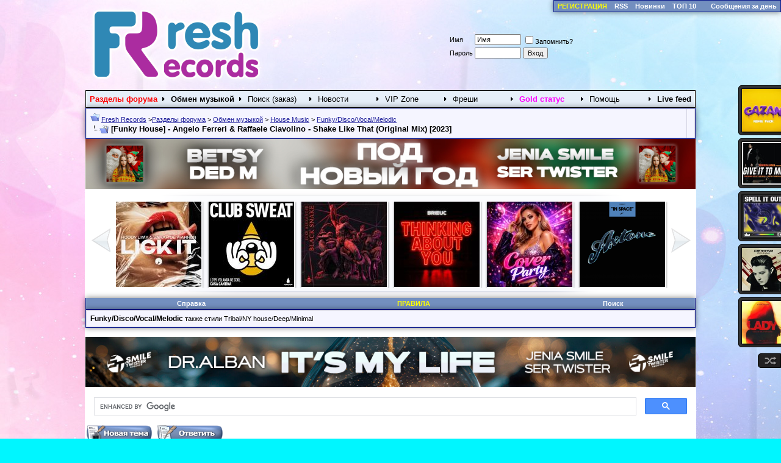

--- FILE ---
content_type: text/html; charset=windows-1251
request_url: https://freshrecords.net/showthread.php?s=18160c75bd1e2e1d07cf1176db0fbdf8&p=10398037
body_size: 13317
content:
<!DOCTYPE html>
<html dir="ltr" lang="ru">
<head>
	<link type="text/css" rel="stylesheet" href="style2015.css" />
<META NAME="webmoney.attestation.label" CONTENT="webmoney attestation label#3BA8797B-679F-4F74-A9BC-9A192D0D94C4"> 
<meta http-equiv="Content-Type" content="text/html; charset=windows-1251" />
<meta name="generator" content="vBulletin 3.6.4" />

<meta name="keywords" content="Angelo Ferreri &amp; Raffaele Ciavolino - Shake Like That (Original Mix) [2023], свежие mp3, самые новые, скачать новинки, форум, клубная музыка, эксклюзивы, попса, клубное, диджеи, новая музыка" />
<meta name="description" content="Angelo Ferreri &amp; Raffaele Ciavolino - Shake Like That (Original Mix) [2023] Funky/Disco/Vocal/Melodic" />


<!-- CSS Stylesheet 
<link rel="stylesheet" type="text/css" href="clientscript/vbulletin_css/style.css" id="vbulletin_css" /> -->

<link rel="stylesheet" type="text/css" href="clientscript/vbulletin_css/style-5e8f5656-00001.css" id="vbulletin_css" />

<!-- / CSS Stylesheet -->

<script type="text/javascript">
<!--
var SESSIONURL = "s=8beb824a340cd5f0f89b73d683b2eef8&";
var IMGDIR_MISC = "./images/misc";
var vb_disable_ajax = parseInt("0", 10);
// -->
</script>
<script type="text/javascript" src="clientscript/vbulletin_global.js?v=364"></script>
<script type="text/javascript" src="clientscript/vbulletin_menu.js?v=364"></script>

<link rel="alternate" type="application/rss+xml" title="Fresh Records RSS Feed" href="external.php?type=RSS2" />

<link rel="alternate" type="application/rss+xml" title="Fresh Records - Funky/Disco/Vocal/Melodic - RSS Feed" href="external.php?type=RSS2&amp;forumids=114" />



<!-- Add jQuery library -->
<script type="text/javascript" src="https://ajax.googleapis.com/ajax/libs/jquery/1.8.3/jquery.min.js"></script>

<!-- Add fancyBox -->
<link rel="stylesheet" href="css/jquery.fancybox.css?v=2.1.5" type="text/css" media="screen" />
<script type="text/javascript" src="js/jquery.fancybox.pack.js?v=2.1.5"></script>
<!-- Optionally add helpers - button, thumbnail and/or media -->
<link rel="stylesheet" href="css/jquery.fancybox-buttons.css?v=1.0.5" type="text/css" media="screen" />
<script type="text/javascript" src="js/jquery.fancybox-buttons.js?v=1.0.5"></script>
<link rel="stylesheet" href="css/jquery.fancybox-thumbs.css?v=1.0.7" type="text/css" media="screen" />
<script type="text/javascript" src="js/jquery.fancybox-thumbs.js?v=1.0.7"></script>

<SCRIPT type=text/javascript>
function initSpoilers(context)
{
    var context = context || 'body';
    $('div.spoiler-head', $(context))
        .click(function(){
            $(this).toggleClass('unfolded');
            $(this).next('div.spoiler-body').slideToggle('fast');
        })
    ;
}


$(document).ready(function(){
    initSpoilers('body');

});
</SCRIPT>

<script type="text/javascript">
	$(document).ready(function() {
		$(".fancybox").fancybox();
	});
</script>

<link href="clientscript/vbulletin_css/spoiler.css" rel="stylesheet" type="text/css" />
<script type="text/javascript" src="stmenu.js"></script>

<!-- Начало инициализации API вконтакте -->

<script type="text/javascript" src="//vk.com/js/api/openapi.js?132"></script>
<script type="text/javascript">
  VK.init({apiId: 2246656, onlyWidgets: true});
</script>

<!-- Конец инициализации API вконтакте -->

<script type="text/javascript" async src="js/yahoo-dom-event.js"></script>
<script type="text/javascript" async src="js/connection-min.js"></script>

<script type='text/javascript' src='/js/jwplayer.js'></script>

<!-- Стрелка вверх -->

<script src="js/jquery.ui.totop.js" type="text/javascript"></script>
<script type="text/javascript">
	$(document).ready(function() {
		/*
		var defaults = {
  			containerID: 'moccaUItoTop', // fading element id
			containerHoverClass: 'moccaUIhover', // fading element hover class
			scrollSpeed: 1200,
			easingType: 'linear' 
 		};
		*/
		
		$().UItoTop({ easingType: 'easeOutQuart' });
		
	});
</script><script type="text/javascript" src="clientscript/post_thanks.js"></script>
	<title>[Funky House] - Angelo Ferreri &amp; Raffaele Ciavolino - Shake Like That (Original Mix) [2023] - Fresh Records - Эксклюзивные, новые и свежие mp3</title>
	<script type="text/javascript" src="clientscript/vbulletin_post_loader.js?v=364"></script>

<script>
(function($) {
    function ReadyGo() {
        $("div[id$='playButton']").addClass('MyPlayButton');
        $("div[id$='pauseButton']").addClass('MyPauseButton');
        $("div[id$='timeSlider']").addClass('MySlider');


        $(".MyPlayButton").on('click', function() {
            $(".MyPlayButton").not(this).parent().parent().parent().parent().each(function() {
                var MyID = $(this).attr("id");
                jwplayer(MyID).stop();
            });
        });


        $(".MySlider").on('click', function() {
            $(".MySlider").not(this).parent().parent().parent().parent().each(function() {
                var MyID = $(this).attr("id");
                jwplayer(MyID).stop();
            });
        });
    }

    $(window).on("load", ReadyGo);
//setTimeout(ReadyGo, 5000);
})(jQuery);
</script>

</head>
<body onload="if (is_ie || is_moz) { fetch_object('currentPost').scrollIntoView(true); }">
  <!-- Load Facebook SDK for JavaScript -->
  <div id="fb-root"></div>
  <script>(function(d, s, id) {
    var js, fjs = d.getElementsByTagName(s)[0];
    if (d.getElementById(id)) return;
    js = d.createElement(s); js.id = id;
    js.src = "https://connect.facebook.net/en_US/sdk.js#xfbml=1&version=v2.6";
    fjs.parentNode.insertBefore(js, fjs);
  }(document, 'script', 'facebook-jssdk'));</script>


<!-- qbar2 (C) Unik -->
<table class="rpanliveblock" cellpadding="0" cellspacing="0" border="0" width="100%">
    <tr><td>
<table class="tborder" cellpadding="6" cellspacing="0" border="0" style="margin: 0; padding: 0; float: right"><tr>



<td class="vbmenu_control">
<b><a href="register.php"><font color='Yellow'>РЕГИСТРАЦИЯ</font></a></b></td>

<td class="vbmenu_control">
<b><a href="external.php?type=rss2">RSS</a></b></td>
<td class="vbmenu_control">
<b><a href="newmp3.php">Новинки</a></b></td>
<td class="vbmenu_control">
<b><a href="tops.php">ТОП 10</a></b></td>
        <td class="vbmenu_control">		
				
				<td class="vbmenu_control"><a href="search.php?s=8beb824a340cd5f0f89b73d683b2eef8&amp;do=getdaily" accesskey="2">Сообщения за день</a></td>
				</td>



</tr>
</table>
    </tr>
</table>
<!-- /qbar2 -->

<!-- logo -->
<a name="top">

</a>
<table border="0" width="1002" cellpadding="0" cellspacing="0" align="center">
<tr>

	<td align="left" valign="bottom">


<a href="index.php"><img src="https://freshrecords.ru/images/freshrecords_logo.png" border="0" alt="Fresh Records" /></a> 
</td> 


<td align="right">
<!-- брендирование 330*140 

<a href='https://vk.com/wall-227513_11872' target="_blank"><img src="https://freshpic.art/img/2022-05/28/9dmxyt2xbfrgjeuq2g8v2ar5y.png"></a>  
--> 
</td>

<td  align="right" valign="down">

<!-- Начало блока статистики пользователя-->
		

		<td nowrap="nowrap" style="padding:0px">
			
		<!-- login -->
		<form action="login.php?do=login" method="post" onsubmit="md5hash(vb_login_password, vb_login_md5password, vb_login_md5password_utf, 0)">
		<script type="text/javascript" src="clientscript/vbulletin_md5.js?v=364"></script>
		<table cellpadding="0" cellspacing="3" border="0">
		<tr>
			<td class="smallfont"><label for="navbar_username">Имя</label></td>
			<td><input type="text" class="bginput" style="font-size: 11px" name="vb_login_username" id="navbar_username" size="10" accesskey="u" tabindex="101" value="Имя" onfocus="if (this.value == 'Имя') this.value = '';" /></td>
			<td class="smallfont" colspan="2" nowrap="nowrap"><label for="cb_cookieuser_navbar"><input type="checkbox" name="cookieuser" value="1" tabindex="103" id="cb_cookieuser_navbar" accesskey="c" />Запомнить?</label></td>
		</tr>
		<tr>
			<td class="smallfont"><label for="navbar_password">Пароль</label></td>
			<td><input type="password" class="bginput" style="font-size: 11px" name="vb_login_password" id="navbar_password" size="10" tabindex="102" /></td>
			<td><input type="submit" class="button" value="Вход" tabindex="104" title="Введите Ваше имя пользователя и пароль, чтобы войти, или нажмите кнопку 'Регистрация', чтобы зарегистрироваться." accesskey="s" /></td>
		</tr>
		</table>
		<input type="hidden" name="s" value="8beb824a340cd5f0f89b73d683b2eef8" />
		<input type="hidden" name="do" value="login" />		
		<input type="hidden" name="vb_login_md5password" />
		<input type="hidden" name="vb_login_md5password_utf" />
		</form>
		<!-- / login form -->
			
		</td>
	
	
	
<!-- конец блока статистики пользователя -->




	</td>
</tr>
</table>
<!-- /logo -->

<iframe name=backopt width=0 height=0 style="visibility: hidden; display: none"></iframe>

<!-- content table -->
<!-- open content container -->

<div align="center">
	<div class="page" style="width:1002px; text-align:left">
		<div style="padding:0px 1px 0px 1px">


<script type="text/javascript" src="menu_old.js"></script>
<script type="text/javascript">
<!--
function log_out()
{
	ht = document.getElementsByTagName("html");
	ht[0].style.filter = "progid:DXImageTransform.Microsoft.BasicImage(grayscale=1)";
	if (confirm('Вы действительно хотите выйти?'))
	{
		return true;
	}
	else
	{
		ht[0].style.filter = "";
		return false;
	}
}
function upconfirm()
{
	ht = document.getElementsByTagName("html");
	ht[0].style.filter = "progid:DXImageTransform.Microsoft.BasicImage(grayscale=1)";
	if (confirm('Хотите выделить тему из толпы или промахнулись?'))
	{
		return true;
	}
	else
	{
		ht[0].style.filter = "";
		return false;
	}
}
//-->
</script>

<!-- breadcrumb, login, pm info -->
<table class="tborder" cellpadding="6" cellspacing="1" border="0" width="100%" align="center">
<tr>
	<td class="alt1" width="100%">
		
			<table cellpadding="0" cellspacing="0" border="0">
			<tr valign="bottom">
				<td><a href="#" onclick="history.back(1); return false;"><img src="./images/misc/navbits_start.gif" alt="Вернуться" border="0" /></a></td>

				<td>&nbsp;</td>
				<td width="100%"><span class="navbar"><a href="index.php?s=8beb824a340cd5f0f89b73d683b2eef8" accesskey="1">Fresh Records</a>
</span> <span class="navbar">&gt;<a href="forum_index.php">Разделы форума</a></span>

<span class="navbar">&gt; <a href="forumdisplay.php?s=8beb824a340cd5f0f89b73d683b2eef8&amp;f=42">Обмен музыкой</a></span>





<span class="navbar">&gt; <a href="forumdisplay.php?s=8beb824a340cd5f0f89b73d683b2eef8&amp;f=66">House Music</a></span>





<span class="navbar">&gt; <a href="forumdisplay.php?s=8beb824a340cd5f0f89b73d683b2eef8&amp;f=114">Funky/Disco/Vocal/Melodic</a></span>



</td>
			</tr>
			<tr>
				<td class="navbar" style="font-size:10pt; padding-top:1px" colspan="3"><a href="/showthread.php?p=10398037"><img class="inlineimg" src="./images/misc/navbits_finallink.gif" alt="Перезагрузить страницу" border="0" /></a> <strong>
	 [Funky House] - Angelo Ferreri &amp; Raffaele Ciavolino - Shake Like That (Original Mix) [2023]


</strong></td>
			</tr>

			</table>			
		
	</td>

		<td valign="center" class="alt1">

		</td>	
	
</tr>
</table>
<!-- / breadcrumb, login, pm info -->


		<SCRIPT LANGUAGE="Javascript">
			function banner7() { 
			}; 
			banner7 = new banner7(); 
			number7 = 0;
						banner7[number7++] = "<center><a href='showthread.php?t=1304998'><img src='https://freshpic.art/img/2025-12/30/kv5046siy26u6bv4ezftpmfhl.jpg' width='1000'></a></center>";
						banner7[number7++] = "<center><a href='showthread.php?t=1304921'><img src='https://freshpic.art/img/2025-12/31/lhpmqdrl16vu2x612te8dbtio.jpg' width='1000'></a></center>";
						banner7[number7++] = "<center><a href='showthread.php?t=1305087'><img src='https://freshpic.art/img/2026-01/08/rm07zbjaevfvsumwtyhr1zayh.jpg' width='1000'></a></center>";
						increment = Math.floor(Math.random() * number7); 
			document.write(banner7[increment]);
		</SCRIPT>




<script type="text/javascript" src="js/jquery.jcarousel.min.js"></script>
<link rel="stylesheet" type="text/css" href="skins/tango/skin2.css" />

<script type="text/javascript">
jQuery(document).ready(function() {
    jQuery('.slider_box').show("slow");
    jQuery('#mycarousel').jcarousel({
        auto: 5,
        wrap: 'both'        
    });
});
</script>

<style>
li.sbanner {
-moz-box-shadow: 0 0 3px rgba(0,0,0,0.5); /* Для Firefox */
-webkit-box-shadow: 0 0 3px rgba(0,0,0,0.5); /* Для Safari и Chrome */
box-shadow: 0 0 3px rgba(0,0,0,0.5); /* Параметры тени */
}
.slider_box {
   display:none;
}
</style>

<div class="slider_box">	
					<ul id="mycarousel" class="jcarousel-skin-tango">

<li class="sbanner"><a target=_Blank href='showthread.php?t=1305312' title="DJ Slon - Танцуй родная (Extended Mix; Radio Edit) [2026]"><img  width=140 height=140 src=' 
https://freshpic.art/img/2026-01/21/97t20fiae6l3efgyh46lb0guv.jpg' alt="DJ Slon - Танцуй родная (Extended Mix; Radio Edit) [2026]" /></a></li><li class="sbanner"><a target=_Blank href='showthread.php?t=1305311' title="Ida Corr vs. Fedde Le Grand - Let Me Think About It (Mike Prado Remix) [2025]"><img  width=140 height=140 src=' 
https://freshpic.art/img/2026-01/21/eo4o5tud3keidzdmt6njz7bdt.jpg' alt="Ida Corr vs. Fedde Le Grand - Let Me Think About It (Mike Prado Remix) [2025]" /></a></li><li class="sbanner"><a target=_Blank href='showthread.php?t=1305294' title="Natalie Rise, Kolya Funk - Улетай (Silver Nail Remix) [2026]"><img  width=140 height=140 src=' 
https://freshpic.art/img/2026-01/20/hk1ytsg970tjfbyfjgrja4zhc.jpg' alt="Natalie Rise, Kolya Funk - Улетай (Silver Nail Remix) [2026]" /></a></li><li class="sbanner"><a target=_Blank href='showthread.php?t=1305289' title="Roddy Lima &amp; Sarah De Warren - Lick It (Extended Mix) [2026]"><img  width=140 height=140 src=' 
https://freshpic.art/img/2026-01/20/p3jaiz7mi1h48rxohm75y51jh.jpg' alt="Roddy Lima &amp; Sarah De Warren - Lick It (Extended Mix) [2026]" /></a></li><li class="sbanner"><a target=_Blank href='showthread.php?t=1305252' title="Lo’99, Yolanda Be Cool - Casa Cantina (Extended Mix) [2026]"><img  width=140 height=140 src=' 
https://freshpic.art/img/2026-01/20/u75745631f9mau2wm36vkt9zh.jpg' alt="Lo’99, Yolanda Be Cool - Casa Cantina (Extended Mix) [2026]" /></a></li><li class="sbanner"><a target=_Blank href='showthread.php?t=1305284' title="Luke Alexander - Black Snake (Extended Mix) [2026]"><img  width=140 height=140 src=' 
https://freshpic.art/img/2026-01/20/6ujbk0zp8hdilrs6gtj8od16g.jpg' alt="Luke Alexander - Black Snake (Extended Mix) [2026]" /></a></li><li class="sbanner"><a target=_Blank href='showthread.php?t=1305281' title="Brieuc - Thinking About You (Extended Mix) [2026]"><img  width=140 height=140 src=' 
https://freshpic.art/img/2026-01/20/759yat3rlam73zkwqhmbmw79u.jpg' alt="Brieuc - Thinking About You (Extended Mix) [2026]" /></a></li><li class="sbanner"><a target=_Blank href='showthread.php?t=1305271' title="Index-1 Cover Party Vol 3 [2026]"><img  width=140 height=140 src=' 
https://freshpic.art/img/2026-01/20/bx381yp5aw1wyp6fb59ngd3z5.jpg' alt="Index-1 Cover Party Vol 3 [2026]" /></a></li><li class="sbanner"><a target=_Blank href='showthread.php?t=1305225' title="Firebeatz - In Space (Extended Mix) [2026]"><img  width=140 height=140 src=' 
https://freshpic.art/img/2026-01/18/oak3o6qsjuvpzqhle0ac50dp3.png' alt="Firebeatz - In Space (Extended Mix) [2026]" /></a></li><li class="sbanner"><a target=_Blank href='showthread.php?t=1305237' title="DJ Prezzplay &amp; Lizzy - Друзьями (Extended Mix; Radio Edit) [2026]"><img  width=140 height=140 src=' 
https://freshpic.art/img/2026-01/17/myrxcyn451e71yd715m9qr43m.jpg' alt="DJ Prezzplay &amp; Lizzy - Друзьями (Extended Mix; Radio Edit) [2026]" /></a></li><li class="sbanner"><a target=_Blank href='showthread.php?t=1305236' title="DJ Prezzplay &amp; Weniamin - You Look, Wow (Extended Mix; Radio Edit) [2026]"><img  width=140 height=140 src=' 
https://freshpic.art/img/2026-01/17/7zjhdj7rnd4e8cescp3v1z4nk.jpg' alt="DJ Prezzplay &amp; Weniamin - You Look, Wow (Extended Mix; Radio Edit) [2026]" /></a></li><li class="sbanner"><a target=_Blank href='showthread.php?t=1305172' title="Pitchugin - Klubbmash #33 [2026]"><img  width=140 height=140 src=' 
https://freshpic.art/img/2026-01/17/6p2iazw6lyl63dkdolh3nfqp5.jpg' alt="Pitchugin - Klubbmash #33 [2026]" /></a></li><li class="sbanner"><a target=_Blank href='showthread.php?t=1305221' title="Fergie - London Bridge (Eddie G &amp; Starkov Extended Remix) [2026]"><img  width=140 height=140 src=' 
https://freshpic.art/img/2026-01/16/n5trv514xusvfpsgixu2vrt83.jpg' alt="Fergie - London Bridge (Eddie G &amp; Starkov Extended Remix) [2026]" /></a></li><li class="sbanner"><a target=_Blank href='showthread.php?t=1305220' title="Gorilla Zippo - Я танцую до утра (Eddie G &amp; Starkov Extended Remix) [2026]"><img  width=140 height=140 src=' 
https://freshpic.art/img/2026-01/16/bqhs5e5r4owq7zx6otpz7j27n.jpg' alt="Gorilla Zippo - Я танцую до утра (Eddie G &amp; Starkov Extended Remix) [2026]" /></a></li><li class="sbanner"><a target=_Blank href='showthread.php?t=1305219' title="Mona - Иордан (Eddie G &amp; Starkov Extended Remix) [2026]"><img  width=140 height=140 src=' 
https://freshpic.art/img/2026-01/16/5h69cjfg8b8pqb82lafrx2rwx.jpg' alt="Mona - Иордан (Eddie G &amp; Starkov Extended Remix) [2026]" /></a></li><li class="sbanner"><a target=_Blank href='showthread.php?t=1305218' title="Miyagi &amp; Эндшпиль feat Рем Дигга - I Got Love (Ramirez Afro Extended Remix) [2026]"><img  width=140 height=140 src=' 
https://freshpic.art/img/2026-01/16/4ut0bhc909rjkd3oigkt7zr3a.jpg' alt="Miyagi &amp; Эндшпиль feat Рем Дигга - I Got Love (Ramirez Afro Extended Remix) [2026]" /></a></li><li class="sbanner"><a target=_Blank href='showthread.php?t=1305216' title="Полина Гагарина - Спектакль окончен (Ramirez &amp; Arefiev Extended Remix) [2026]"><img  width=140 height=140 src=' 
https://freshpic.art/img/2026-01/16/ujcozieyihgco2e97si2gdjis.jpg' alt="Полина Гагарина - Спектакль окончен (Ramirez &amp; Arefiev Extended Remix) [2026]" /></a></li><li class="sbanner"><a target=_Blank href='showthread.php?t=1305215' title="Ваня Дмитриенко, Аня Пересильд - Силуэт (Ramirez x Pavlov Extended Remix) [2026]"><img  width=140 height=140 src=' 
https://freshpic.art/img/2026-01/16/4kryltgo60y6iuk3xu3klhkg2.jpg' alt="Ваня Дмитриенко, Аня Пересильд - Силуэт (Ramirez x Pavlov Extended Remix) [2026]" /></a></li><li class="sbanner"><a target=_Blank href='showthread.php?t=1305206' title="DJ Ramirez - Vip Pack 9 [2026]"><img  width=140 height=140 src=' 
https://freshpic.art/img/2026-01/16/mzlvh42i9begbj89s560w69eg.png' alt="DJ Ramirez - Vip Pack 9 [2026]" /></a></li><li class="sbanner"><a target=_Blank href='showthread.php?t=1305211' title="Red Line &amp; M1ch3l P - Remix Pack [2026]"><img  width=140 height=140 src=' 
https://freshpic.art/img/2026-01/16/lwqero9rpvys6uf0n8qx4gvun.png' alt="Red Line &amp; M1ch3l P - Remix Pack [2026]" /></a></li><li class="sbanner"><a target=_Blank href='showthread.php?t=1305214' title="Alex Shik - Remix Pack 5 [2026]"><img  width=140 height=140 src=' 
https://freshpic.art/img/2026-01/16/ber0lwt6jld4pe0jsgwqfdvc9.png' alt="Alex Shik - Remix Pack 5 [2026]" /></a></li><li class="sbanner"><a target=_Blank href='showthread.php?t=1305213' title="Chique - Blend Pack 15 [2026]"><img  width=140 height=140 src=' 
https://freshpic.art/img/2026-01/16/9wn9ht7y0u6prbatbgsozreu7.png' alt="Chique - Blend Pack 15 [2026]" /></a></li><li class="sbanner"><a target=_Blank href='showthread.php?t=1305209' title="Mixon Spencer &amp; Kuriev - Blend Pack 9 [2026]"><img  width=140 height=140 src=' 
https://freshpic.art/img/2026-01/16/snk01u8c4cv3t35kgpdtpbeiv.png' alt="Mixon Spencer &amp; Kuriev - Blend Pack 9 [2026]" /></a></li><li class="sbanner"><a target=_Blank href='showthread.php?t=1305212' title="Яд Добра - Научиться бы летать (Nikita Lexx &amp; Nikita Roel Remix) [2026]"><img  width=140 height=140 src=' 
https://freshpic.art/img/2026-01/16/rpqx4nmouzxgvay8g5dhxija5.png' alt="Яд Добра - Научиться бы летать (Nikita Lexx &amp; Nikita Roel Remix) [2026]" /></a></li><li class="sbanner"><a target=_Blank href='showthread.php?t=1305207' title="Majadero - Loco Contigo (Slaving Remix) [2026]"><img  width=140 height=140 src=' 
https://freshpic.art/img/2026-01/16/a1ozchd2nhjotrpdbp7y3s47k.png' alt="Majadero - Loco Contigo (Slaving Remix) [2026]" /></a></li><li class="sbanner"><a target=_Blank href='showthread.php?t=1305192' title="Gazan - Бархатные тяги; Богатырь (DJ Prezzplay Remix) [2026]"><img  width=140 height=140 src=' 
https://freshpic.art/img/2026-01/16/z4dt4fypw5bgb3ph8mxej7pfh.jpg' alt="Gazan - Бархатные тяги; Богатырь (DJ Prezzplay Remix) [2026]" /></a></li><li class="sbanner"><a target=_Blank href='showthread.php?t=1305186' title="Марина Алиева и Аслан Гусеи&#774;нов - Где ты (Green &amp; Vizitt Remix) [2026]"><img  width=140 height=140 src=' 
https://freshpic.art/img/2026-01/16/9djdcxbadkmn5ysvk9yi14qz3.jpg' alt="Марина Алиева и Аслан Гусеи&#774;нов - Где ты (Green &amp; Vizitt Remix) [2026]" /></a></li><li class="sbanner"><a target=_Blank href='showthread.php?t=1305184' title="Люся Чеботина - По барабану (Nervouss Remix) [2026]"><img  width=140 height=140 src=' 
https://freshpic.art/img/2026-01/15/nat2govcwht5zjnhs9uqzkvu8.png' alt="Люся Чеботина - По барабану (Nervouss Remix) [2026]" /></a></li><li class="sbanner"><a target=_Blank href='showthread.php?t=1305183' title="Paul Van Dyk - For An Angel (Edo Sarkis Remix) [2026]"><img  width=140 height=140 src=' 
https://freshpic.art/img/2026-01/15/hdg46pckjh4vg4wl7p8ozanol.jpg' alt="Paul Van Dyk - For An Angel (Edo Sarkis Remix) [2026]" /></a></li><li class="sbanner"><a target=_Blank href='showthread.php?t=1305180' title="Kolya Funk - Exclusive Pack #009 [2026]"><img  width=140 height=140 src=' 
https://freshpic.art/img/2026-01/15/m4jfnjlpbqbgimisne9o2p0b8.jpg' alt="Kolya Funk - Exclusive Pack #009 [2026]" /></a></li><li class="sbanner"><a target=_Blank href='showthread.php?t=1305171' title="Rasa, Dashi, Иксы - Ты меня забудь (Slim &amp; Silver Ace Remix) [2026]"><img  width=140 height=140 src=' 
https://freshpic.art/img/2026-01/15/0yhy2dtupm9uxl82bl5sku5kj.jpg' alt="Rasa, Dashi, Иксы - Ты меня забудь (Slim &amp; Silver Ace Remix) [2026]" /></a></li><li class="sbanner"><a target=_Blank href='showthread.php?t=1305169' title="Mainstream One - Секс и виски (Art-Div Edit) [2025]"><img  width=140 height=140 src=' 
https://freshpic.art/img/2026-01/14/2751owt7sk4p7rbfz3gz3wsuk.jpg' alt="Mainstream One - Секс и виски (Art-Div Edit) [2025]" /></a></li><li class="sbanner"><a target=_Blank href='showthread.php?t=1305166' title="Кэнни, Мс Дымка - Ворона (Silver Ace &amp; DJ Andy Remix) [2026]"><img  width=140 height=140 src=' 
https://freshpic.art/img/2026-01/14/3d9wmp69fokwnlxkjzi08c6ch.jpg' alt="Кэнни, Мс Дымка - Ворона (Silver Ace &amp; DJ Andy Remix) [2026]" /></a></li><li class="sbanner"><a target=_Blank href='showthread.php?t=1305143' title="Index-1 Большой корпоратив vol 2 [2025]"><img  width=140 height=140 src=' 
https://freshpic.art/img/2026-01/14/izkq8vrn18ne48pd59vunk968.jpg' alt="Index-1 Большой корпоратив vol 2 [2025]" /></a></li>
					</ul>											
	</div>


<!-- nav buttons bar -->
<div align="center">
	<table class="tborder" cellpadding="6" cellspacing="0" border="0" width="100%" align="center" style="border-top-width:0px">
	<tr align="center">
		
			   

		<td class="vbmenu_control"><a href="faq.php?s=8beb824a340cd5f0f89b73d683b2eef8" accesskey="5">Справка</a></td>


<td class="vbmenu_control"><div id="triggers"><a href="rules.php" accesskey="5" rel="#mies1"><font color=yellow>ПРАВИЛА</font></a></div></td>
<!-- Начало vbPlaza -->
			
<!-- Конец vbPlaza -->

				
			
				<td id="navbar_search" class="vbmenu_control"><a href="search.php?s=8beb824a340cd5f0f89b73d683b2eef8" accesskey="4" rel="nofollow">Поиск</a> </td>
			
			
		
		
	</tr>
	</table>
</div>
<!-- / nav buttons bar -->






	<table class="tborder" cellpadding="6" cellspacing="1" border="0" width="100%" align="center">
	<tr>
		<td class="alt1" width="100%"><strong>Funky/Disco/Vocal/Melodic</strong> <span class="smallfont">также стили Tribal/NY house/Deep/Minimal</span></td>
	</tr>
	</table>
	<br />




<!-- NAVBAR POPUP MENUS -->
	
	
	<!-- header quick search form -->
	<div class="vbmenu_popup" id="navbar_search_menu" style="display:none">
		<form action="search.php?do=process" method="post">
		<table cellpadding="4" cellspacing="1" border="0">
		<tr>
			<td class="thead">Поиск по форуму</td>
		</tr>
		<tr>
			<td class="vbmenu_option" title="nohilite">
				<input type="hidden" name="do" value="process" />
				<input type="hidden" name="quicksearch" value="1" />
				<input type="hidden" name="childforums" value="1" />
				<input type="hidden" name="exactname" value="1" />
				<input type="hidden" name="s" value="8beb824a340cd5f0f89b73d683b2eef8" />
				<div><input type="text" class="bginput" name="query" size="25" tabindex="1001" /><input type="submit" class="button" value="Вперёд" tabindex="1004" /></div>
			</td>
		</tr>
		<tr>
			<td class="vbmenu_option" title="nohilite">
				<label for="rb_nb_sp0"><input type="radio" name="showposts" value="0" id="rb_nb_sp0" tabindex="1002" checked="checked" />Отображать темы</label>
				&nbsp;
				<label for="rb_nb_sp1"><input type="radio" name="showposts" value="1" id="rb_nb_sp1" tabindex="1003" />Отображать сообщения</label>
			</td>
		</tr>
		<tr>
			<td class="vbmenu_option"><a href="search.php?s=8beb824a340cd5f0f89b73d683b2eef8" accesskey="4" rel="nofollow">Расширенный поиск</a></td>
<!-- Начало Хак Спасибо за Сообщение -->
<tr>
	<td class="vbmenu_option"><a href="post_thanks.php?s=8beb824a340cd5f0f89b73d683b2eef8&amp;do=findallthanks">Найти все сообщения с благодарностями</a></td>
</tr>
<!-- Конец Хак Спасибо за Сообщение -->
		</tr>
		</table>
		</form>
	</div>
	<!-- / header quick search form -->
	

	

    <div class="vbmenu_popup" id="favorites_menu" style="display:none">
        <table cellpadding="4" cellspacing="1" border="0">

        

        

        

        <tr><td class="thead"><a href="usercp.php?s=8beb824a340cd5f0f89b73d683b2eef8&amp;"></a></td></tr>
        </table>
    </div>
<!-- / NAVBAR POPUP MENUS -->
<!-- Начало vbPlaza -->
	
<!-- Конец vbPlaza -->
<!-- PAGENAV POPUP -->

	<div class="vbmenu_popup" id="pagenav_menu" style="display:none">
		<table cellpadding="4" cellspacing="1" border="0">
		<tr>
			<td class="thead" nowrap="nowrap">К странице...</td>
		</tr>
		<tr>
			<td class="vbmenu_option" title="nohilite">
			<form action="index.php" method="get" onsubmit="return this.gotopage()" id="pagenav_form">
				<input type="text" class="bginput" id="pagenav_itxt" style="font-size:11px" size="4" />
				<input type="button" class="button" id="pagenav_ibtn" value=";Вперёд" />
			</form>
			</td>
		</tr>
		</table>
	</div>
<!-- / PAGENAV POPUP -->

		<SCRIPT LANGUAGE="Javascript">
			function banner8() { 
			}; 
			banner8 = new banner8(); 
			number8 = 0;
						banner8[number8++] = "<center><a href='showthread.php?t=1304851'><img src='https://freshpic.art/img/2025-12/18/d05pegd0d2myg67ahgt579216.jpg' width='1000'></a></center>";
						banner8[number8++] = "<center><a href='showthread.php?t=1304781'><img src='https://freshpic.art/img/2025-12/13/9jb18qf4qfmwnhvsk3t0yveut.jpg' width='1000'></a></center>";
						increment = Math.floor(Math.random() * number8); 
			document.write(banner8[increment]);
		</SCRIPT>


<script>
  (function() {
    var cx = '008443158202160295498:xybe9q5zpes';
    var gcse = document.createElement('script');
    gcse.type = 'text/javascript';
    gcse.async = true;
    gcse.src = 'https://cse.google.com/cse.js?cx=' + cx;
    var s = document.getElementsByTagName('script')[0];
    s.parentNode.insertBefore(gcse, s);
  })();
</script>
<gcse:search></gcse:search>
<link rel="stylesheet" href="https://www.google.com/cse/style/look/default.css" type="text/css" /> 
<style type="text/css">
  .gsc-control-cse {
    font-family: Arial, sans-serif;
    border-color: #FFFFFF;
    background-color: transparent;
  }
</style> 







<a name="poststop" id="poststop"></a>


<!-- controls above postbits -->
<table cellpadding="0" cellspacing="0" border="0" width="100%" style="margin-bottom:3px">
<tr valign="bottom">
    <td class="smallfont">
<a href="newthread.php?s=8beb824a340cd5f0f89b73d683b2eef8&amp;do=newthread&amp;f=114" rel="nofollow"><img src="./images/buttons/newthread.gif" alt="Создать новую тему" border="0" /></a>&nbsp;

<a href="newreply.php?s=8beb824a340cd5f0f89b73d683b2eef8&amp;do=newreply&amp;noquote=1&amp;p=10398037" rel="nofollow"><img src="./images/buttons/reply.gif" alt="Ответ" border="0" /></a></td>
	
	
</tr>
</table>
<!-- / controls above postbits -->

<!-- toolbar -->
<table class="tborder" cellpadding="6" cellspacing="1" border="0" width="100%" align="center" style="border-bottom-width:0px">
<tr>
	<td class="tcat" width="100%">
		<div class="smallfont">
		
		&nbsp;
		</div>
	</td>

	<td class="vbmenu_control" id="threadtools" nowrap="nowrap">
		<a href="/showthread.php?p=10398037&amp;nojs=1#goto_threadtools">Опции темы</a>
		<script type="text/javascript"> vbmenu_register("threadtools"); </script>
	</td>
	
	
	
	
	
	
</tr>
</table>
<!-- / toolbar -->



<!-- end content table -->

		</div>	
	</div>
</div>

<!-- / close content container -->
<!-- / end content table -->






<div id="posts"><!-- post #10398037 -->

	<!-- open content container -->

<div align="center">
	<div class="page" style="width:1002px; text-align:left">
		<div style="padding:0px 1px 0px 1px">

	<div id="edit10398037" style="padding:0px 0px 6px 0px">
		


<table id="post10398037" class="tborder" cellpadding="6" cellspacing="0" border="0" width="100%" align="center">
<tr>
	
		<td class="thead" style="font-weight:normal; border: 1px solid #D1D1E1; border-right: 0px"  id="currentPost">		
			<!-- status icon and date -->
			<a name="post10398037"><img class="inlineimg" src="./images/statusicon/post_old.gif" alt="Старый" border="0" /></a>
			19.03.2023, 01:01
			
			<!-- / status icon and date -->				
		</td>
		<td class="thead" style="font-weight:normal; border: 1px solid #D1D1E1; border-left: 0px" align="right">
			&nbsp;
   
	
	
	
   
   
			#<a href="showpost.php?s=8beb824a340cd5f0f89b73d683b2eef8&amp;p=10398037&amp;postcount=1" target="new" rel="nofollow" id="postcount10398037" name="1"><strong>1</strong></a>
			
		</td>
	
</tr>
<tr valign="top">
	<td class="alt2" width="165" style="border: 1px solid #D1D1E1; border-top: 0px; border-bottom: 0px">
			
            <div>
<a class="bigusername" href="javascript:insertnick('@Perchik');" title="Ник в ответ" style="text-decoration: none;"
>
<div class="bigusername" href="javascript:insertnick('Perchik');" title="Ник в ответ" >&nbsp;<span id="tagg_2455652" style="display:none;">@</span><del>Perchik</del></a>
<!-- vbPlaza start -->
<a id="postmenu_10398037" >
<!-- vbPlaza end -->
<img src="./images/misc/menu_open.gif" alt="меню пользователя Perchik" border=0 />
<script type="text/javascript"> vbmenu_register("postmenu_10398037", true); </script></a>
</div>
            </div>		

            <!-- Начало vbPlaza -->
<div class="smallfont" ><b><font color=red>Заблокирован</font></b></div>
<!-- Конец vbPlaza -->
			<div class="smallfont"><img src="images/gifts/superman.gif" alt="" border="" /><img src="images/gifts/superman.gif" alt="" border="" /><img src="images/gifts/superman.gif" alt="" border="" /><img src="images/gifts/superman.gif" alt="" border="" /><img src="images/gifts/superman.gif" alt="" border="" /></div>

		
			   
				<div class="smallfont">
					&nbsp;<a href="label.php?s=8beb824a340cd5f0f89b73d683b2eef8&amp;u=2455652"><img src="images/avatars/2H3.GIF"   alt="Аватар для Perchik" border="0" /></a>
				</div> 


<!-- Начало Хак Спасибо за Сообщение -->





<br>Поблагодарили 38916 раз(а) в 4998 сообщениях




<!-- Конец Хак Спасибо за Сообщение -->
				</div>
                <div><img class="inlineimg" src="./images/reputation/reputation_goldstar.gif" alt="Уровень респектов у Perchik составляет 38914 - . Такую репутацию нельзя пошатнуть" border="0" /><img class="inlineimg" src="./images/reputation/reputation_goldstar.gif" alt="Уровень респектов у Perchik составляет 38914 - . Такую репутацию нельзя пошатнуть" border="0" /><img class="inlineimg" src="./images/reputation/reputation_goldstar.gif" alt="Уровень респектов у Perchik составляет 38914 - . Такую репутацию нельзя пошатнуть" border="0" /><img class="inlineimg" src="./images/reputation/reputation_goldstar.gif" alt="Уровень респектов у Perchik составляет 38914 - . Такую репутацию нельзя пошатнуть" border="0" /><br><img class="inlineimg" src="./images/reputation/reputation_green.gif" alt="Уровень респектов у Perchik составляет 38914 - . Такую репутацию нельзя пошатнуть" border="0" /><img class="inlineimg" src="./images/reputation/reputation_green.gif" alt="Уровень респектов у Perchik составляет 38914 - . Такую репутацию нельзя пошатнуть" border="0" /><img class="inlineimg" src="./images/reputation/reputation_green.gif" alt="Уровень респектов у Perchik составляет 38914 - . Такую репутацию нельзя пошатнуть" border="0" /><img class="inlineimg" src="./images/reputation/reputation_green.gif" alt="Уровень респектов у Perchik составляет 38914 - . Такую репутацию нельзя пошатнуть" border="0" /><img class="inlineimg" src="./images/reputation/reputation_green.gif" alt="Уровень респектов у Perchik составляет 38914 - . Такую репутацию нельзя пошатнуть" border="0" /><img class="inlineimg" src="./images/reputation/reputation_greenh.gif" alt="Уровень респектов у Perchik составляет 38914 - . Такую репутацию нельзя пошатнуть" border="0" /><img class="inlineimg" src="./images/reputation/reputation_greenh.gif" alt="Уровень респектов у Perchik составляет 38914 - . Такую репутацию нельзя пошатнуть" border="0" /><img class="inlineimg" src="./images/reputation/reputation_greenh.gif" alt="Уровень респектов у Perchik составляет 38914 - . Такую репутацию нельзя пошатнуть" border="0" /><span class="time">~38914</span></div>
				<br>
				<div>    </div>

<!-- Начало vbPlaza -->
				
				
<!-- Конец vbPlaza -->
			</div>

</if>
                                



<br><br>
<div class="smallfont">
<img alt="Уровень нарушений" src=

images/warn/2.gif

<nobr>: <b>2/10</b></div>
</if>
 <!-- 2 дива и иф от спойлера -->
<!-- окончание спойлера -->

				
		
	</td>
   
   <td class="alt1" id="td_post_10398037">
   
	
		<TABLE width=100%><TR>
			<TD width=90%>
			<div class="smallfont">
				<img class="inlineimg" src="images/icons/320.png" alt="Качество релиза 320 kbps" border="0" />
				<strong>[Funky House] - Angelo Ferreri &amp; Raffaele Ciavolino - Shake Like That (Original Mix) [2023]</strong>
			</div>
			</td>
			<TD width=10% align="right">
			 
				
				
				
			
			</td>
		</tr></table>
		<hr size="1" style="color:#D1D1E1" />
   		
		<!-- message -->
   
		<div id="post_message_10398037"><b><font color="Magenta">Angelo Ferreri &amp; Raffaele Ciavolino - Shake Like That (Original Mix)</font></b></div>
<!-- Начало vbPlaza -->
<div id="postmenu_10398037" >
<!-- Конец vbPlaza -->		
<!-- / message -->
	

		
		<!-- attachments -->

			<div style="padding:6px">
			
			
		
			
			
			
			
			
				<fieldset class="fieldset">
					<legend>Файлы с этого сообщения |  Посмотреть <a href="label.php?u=2455652" target="_Blank">все mp3 этого автора</a></legend>
					<table cellpadding="0" cellspacing="3" border="0">
					<tr>
    <td>
    

<img  src="images/mp3.png" alt="Mp3 файл" border=0/>

    
    </td>
    <td>

<a target="_BLANK" href="gmp3.php?fid=2340466">
Angelo Ferreri &amp; Raffaele Ciavolino - Shake Like That (Original Mix).mp3</a>




<br>
(12.72 Мб, Скачиваний: 8 <font color="grey">(1/7/0)</font>, Слушали: 109

) 



</td>
             

<!-- Начало кнопки Спектра -->

<!-- Конец кнопки Спектра -->
<td valign="middle">
<!-- Начало кнопки Мне нравится -->
<div id="vk_like_2340466"></div>
<script type="text/javascript">
VK.Widgets.Like("vk_like_2340466", {type: "mini", pageTitle: "Angelo Ferreri &amp; Raffaele Ciavolino - Shake Like That (Original Mix).mp3 - послушайте!", pageUrl: "https://freshrecords.net/gmp3.php?fid=2340466"}, 2340466);
</script>
<!-- конец кнопки Мне нравится -->
</td>
</tr>
					</table>
				</fieldset>
			
			
			
			
			</div>
		<!-- / attachments -->
<!-- Put this div tag to the place, where the Like block will be -->
<div id="vk_recommended_10398037" style="width:100%"></div>
<script type="text/javascript">
VK.Widgets.Recommended("vk_recommended_10398037", {limit: 5, max: 10, target: 'blank', period: 'day', sort:'likes'});
</script>
		
		
		   
		
		
	
	</td>
</tr>
<tr>
	<td class="alt2" style="border: 1px solid #D1D1E1; border-top: 0px">

		<img class="inlineimg" src="./images/statusicon/user_offline.gif" alt="Perchik вне форума" border="0" />


		
		

            <a href="profile.php?s=8beb824a340cd5f0f89b73d683b2eef8&amp;do=editattachments&u=2455652&showthumbs=1"><img class="inlineimg" src="./images/misc/mp3.gif" border="0" /></a>



&nbsp;

	</td>
	
	<td class="alt1" align="right" style="border: 1px solid #D1D1E1; border-left: 0px; border-top: 0px">
	


	</td>
</tr>
</table>

<!-- post 10398037 popup menu -->
<div class="vbmenu_popup" id="postmenu_10398037_menu" style="display:none">
	<table cellpadding="4" cellspacing="1" border="0">
    <tr>
        <td class="thead">Меню пользователя <span id="tagg_2455652" style="display:none;">@</span><del>Perchik</del></td>
    </tr>
	
		<tr><td class="vbmenu_option"><a href="label.php?s=8beb824a340cd5f0f89b73d683b2eef8&amp;u=2455652">Посмотреть профиль</a></td></tr>
	
	
	
	
	
		<tr><td class="vbmenu_option"><a href="search.php?s=8beb824a340cd5f0f89b73d683b2eef8&amp;do=finduser&amp;u=2455652" rel="nofollow">Найти ещё сообщения от Perchik</a></td></tr>
	
	
	</table>
</div>

<!-- / post 10398037 popup menu -->

<!-- Start Post Thank You Hack -->
 <div id="post_thanks_box_10398037"><div class="spoiler-wrap"><div class="spoiler-head folded clickable">

					<strong>5 человек(а) поблагодарили Perchik за этот релиз:</strong>
				
</div>

<div class="spoiler-body"> <!-- Начало тела спойлера сенков-->
<div style="padding:6px 0px 0px 0px">
	<table class="tborder" cellpadding="6" cellspacing="1" border="0" width="100%" align="center">
		<tr valign="top">
			<td class="alt2" width="175" valign="bottom">
<strong>Действия:</strong><font size="1">				
				
				 </font>
			</td>
			<td class="alt1"><div> <a href="label.php?s=8beb824a340cd5f0f89b73d683b2eef8&amp;u=17736" rel="nofollow">djduk</a>, <a href="label.php?s=8beb824a340cd5f0f89b73d683b2eef8&amp;u=3425" rel="nofollow">DJStorm</a>, <a href="label.php?s=8beb824a340cd5f0f89b73d683b2eef8&amp;u=2637033" rel="nofollow">HIGH FEEL</a>, <a href="label.php?s=8beb824a340cd5f0f89b73d683b2eef8&amp;u=2595110" rel="nofollow">rokosd</a>, <a href="label.php?s=8beb824a340cd5f0f89b73d683b2eef8&amp;u=2640168" rel="nofollow">valen</a></div></td>
		</tr>
	</table>
</div>
</div></div> <!-- 2 дива от спойлера--></div>
<!-- End Post Thank You Hack -->

<!-- Информация после первого поста -->

		<SCRIPT LANGUAGE="Javascript">
			function banner6() { 
			}; 
			banner6 = new banner6(); 
			number6 = 0;
						banner6[number6++] = "<center><a href='showthread.php?t=1304614'><img src='https://freshpic.art/img/2025-12/04/603vk1wxz5z4zq9vrwienhwuo.png' width='1000'></a></center>";
						banner6[number6++] = "<center><a href='showthread.php?t=1304554'><img src='https://freshpic.art/img/2025-12/05/4ro29uayaivt5udo29px26qrz.png' width='1000'></a></center>";
						banner6[number6++] = "<center><a href='showthread.php?t=1304962'><img src='https://freshpic.art/img/2025-12/26/sklmy8hfqriudrpylpz8okrth.png' width='1000'></a></center>";
						increment = Math.floor(Math.random() * number6); 
			document.write(banner6[increment]);
		</SCRIPT>
<table width="100%"><tr valign="top">
<td>
<script async src="https://telegram.org/js/telegram-widget.js?22" data-telegram-post="freshrecords/167" data-width="100%"></script>
</td>
<td>
<script async src="https://telegram.org/js/telegram-widget.js?5" data-telegram-post="freshrecords/30" data-width="100%" data-userpic="false"></script>
</td></tr></table>
		<SCRIPT LANGUAGE="Javascript">
			function banner9() { 
			}; 
			banner9 = new banner9(); 
			number9 = 0;
						banner9[number9++] = "<center><a href='showthread.php?t=1304235'><img src='https://freshpic.art/img/2025-11/13/1s8dg6ewundwra4mj82nyfaws.png' width='1000'></a></center>";
						banner9[number9++] = "<center><a href='showthread.php?t=1305087'><img src='https://freshpic.art/img/2026-01/08/rm07zbjaevfvsumwtyhr1zayh.jpg' width='1000'></a></center>";
						increment = Math.floor(Math.random() * number9); 
			document.write(banner9[increment]);
		</SCRIPT>
 
<!-- Конец Информации после первого поста -->


	</div>
	
		</div>	
	</div>
</div>

<!-- / close content container -->

<!-- / post #10398037 --><div id="lastpost"></div></div>

<!-- start content table -->
<!-- open content container -->

<div align="center">
	<div class="page" style="width:1002px; text-align:left">
		<div style="padding:0px 1px 0px 1px">

<!-- / start content table -->


<!-- controls below postbits -->
<table cellpadding="0" cellspacing="0" border="0" width="100%">
<tr valign="top">
	
		<td class="smallfont"><a href="newreply.php?s=8beb824a340cd5f0f89b73d683b2eef8&amp;do=newreply&amp;noquote=1&amp;p=10398037" rel="nofollow"><img src="./images/buttons/reply.gif" alt="Ответ" border="0" /></a></td>
		
	
</tr>
</table>
<!-- / controls below postbits -->




<br />

<div class="smallfont" align="center">
	<strong>&laquo;</strong>
		<a href="showthread.php?s=8beb824a340cd5f0f89b73d683b2eef8&amp;t=1277547&amp;goto=nextoldest" rel="nofollow">Предыдущая тема</a>
		|
		<a href="showthread.php?s=8beb824a340cd5f0f89b73d683b2eef8&amp;t=1277547&amp;goto=nextnewest" rel="nofollow">Следующая тема</a>
	<strong>&raquo;</strong>
</div>


<br />

<table class="tborder" cellpadding="6" cellspacing="1" border="0" width="100%" align="center">
<thead>
	<tr>
		<td class="tcat" width="100%" colspan="5">
			<a style="float:right" href="#top" onclick="return toggle_collapse('similarthreads')"><img id="collapseimg_similarthreads" src="./images/buttons/collapse_tcat.gif" alt="" border="0" /></a>
			Похожие темы<a name="similarthreads"></a>
		</td>
	</tr>
</thead>
<tbody id="collapseobj_similarthreads" style="">
<tr class="thead" align="center">
	<td class="thead" width="40%">Тема</td>
	<td class="thead" width="15%" nowrap="nowrap">Автор</td>
	<td class="thead" width="20%">Раздел</td>
	<td class="thead" width="5%">Ответов</td>
	<td class="thead" width="20%">Последнее сообщение</td>
</tr>
<tr>
	<td class="alt1" align="left"><span class="smallfont"><a href="showthread.php?s=8beb824a340cd5f0f89b73d683b2eef8&amp;t=1276007" title="https://geo-media.beatport.com/image_size/500x500/e48dc6b1-43df-411a-b920-eb0ea1ecea32.jpg">Angelo Ferreri, Moon Rocket - Superstition (Extended Mix) [2023]</a></span></td>
	<td class="alt2" nowrap="nowrap"><span class="smallfont">dj.valentineblack</span></td>
	<td class="alt1" nowrap="nowrap"><span class="smallfont">Funky/Disco/Vocal/Melodic</span></td>
	<td class="alt2" align="center"><span class="smallfont">0</span></td>
	<td class="alt1" align="right"><span class="smallfont">07.02.2023 <span class="time">02:47</span></span></td>
</tr>
<tr>
	<td class="alt1" align="left"><span class="smallfont"><a href="showthread.php?s=8beb824a340cd5f0f89b73d683b2eef8&amp;t=1275393" title="https://geo-media.beatport.com/image_size/500x500/e03b120b-6616-4dbe-b8e4-f01195d3effe.jpg">Angelo Ferreri - Deep Feeling (Original Re-Touched Mix) [2023]</a></span></td>
	<td class="alt2" nowrap="nowrap"><span class="smallfont">dj.valentineblack</span></td>
	<td class="alt1" nowrap="nowrap"><span class="smallfont">Funky/Disco/Vocal/Melodic</span></td>
	<td class="alt2" align="center"><span class="smallfont">1</span></td>
	<td class="alt1" align="right"><span class="smallfont">25.01.2023 <span class="time">18:54</span></span></td>
</tr>
<tr>
	<td class="alt1" align="left"><span class="smallfont"><a href="showthread.php?s=8beb824a340cd5f0f89b73d683b2eef8&amp;t=1270849" title="https://geo-media.beatport.com/image_size/300x300/7440b176-4551-4c94-9bbb-e2d4aba47ae0.jpghttps://geo-media.beatport.com/image_size/300x300/882f40cc-50e8-40bb-8dae-eb9230fdb052.jpg



Rick Marshall - Afro Boogie
Raffaele Ciavolino - Chicago Old Piano">Rick Marshall - Afro Boogie; Raffaele Ciavolino - Chicago Old Piano  (Original Mix's) [2022]</a></span></td>
	<td class="alt2" nowrap="nowrap"><span class="smallfont">Liman</span></td>
	<td class="alt1" nowrap="nowrap"><span class="smallfont">Funky/Disco/Vocal/Melodic</span></td>
	<td class="alt2" align="center"><span class="smallfont">0</span></td>
	<td class="alt1" align="right"><span class="smallfont">23.08.2022 <span class="time">18:34</span></span></td>
</tr>
<tr>
	<td class="alt1" align="left"><span class="smallfont"><a href="showthread.php?s=8beb824a340cd5f0f89b73d683b2eef8&amp;t=1265039" title="https://geo-media.beatport.com/image_size/300x300/5ae80bf3-e60b-49b8-95d4-b7b2bdc1aff8.jpghttps://geo-media.beatport.com/image_size/300x300/59e7ebb6-f30d-4656-958e-4d912f15a10b.jpghttps://geo-media.beatport.com/image_size/300x300/bc207c0c-a1e5-446a-8f6a-27f713854880.jpghttps://geo-media.beatport.com...">Joe Vanditti - Your Eyes (Extended Mix); Angelo Ferreri &amp; Peter Mac - Good Times; Raffaele Ciavolino - Deep Flower; Sensei Lo &amp; Guido - Don't Let Go (Original Mix's) [2022]</a></span></td>
	<td class="alt2" nowrap="nowrap"><span class="smallfont">Liman</span></td>
	<td class="alt1" nowrap="nowrap"><span class="smallfont">Deep House / HQ Only</span></td>
	<td class="alt2" align="center"><span class="smallfont">1</span></td>
	<td class="alt1" align="right"><span class="smallfont">27.01.2022 <span class="time">14:50</span></span></td>
</tr>
<tr>
	<td class="alt1" align="left"><span class="smallfont"><a href="showthread.php?s=8beb824a340cd5f0f89b73d683b2eef8&amp;t=1263364" title="https://geo-media.beatport.com/image_size/350x350/987c1ae3-ab7b-4ff8-b783-436a9241722b.jpghttps://geo-media.beatport.com/image_size/350x350/de9b1066-1dea-4983-ba50-baa98881da3d.jpg

 Jasper Tygner &amp; Joe Hertz - Equals
Raffaele Ciavolino - Nice Meeting You">Jasper Tygner &amp; Joe Hertz - Equals; Raffaele Ciavolino - Nice Meeting You (Original Mix's) [2021]</a></span></td>
	<td class="alt2" nowrap="nowrap"><span class="smallfont">Liman</span></td>
	<td class="alt1" nowrap="nowrap"><span class="smallfont">Deep House / HQ Only</span></td>
	<td class="alt2" align="center"><span class="smallfont">1</span></td>
	<td class="alt1" align="right"><span class="smallfont">04.12.2021 <span class="time">23:03</span></span></td>
</tr>

</tbody>
</table>

<br />








<!-- currently active users -->

<!-- end currently active users -->


<!-- popup menu contents -->
<br />

<!-- thread tools menu -->
<div class="vbmenu_popup" id="threadtools_menu" style="display:none">
<form action="postings.php?t=1277547&amp;pollid=" method="post" name="threadadminform">
	<table cellpadding="4" cellspacing="1" border="0">
	<tr>
		<td class="thead">Опции темы<a name="goto_threadtools"></a></td>
	</tr>
	<tr>
		<td class="vbmenu_option"><img class="inlineimg" src="./images/buttons/printer.gif" alt="Версия для печати" /> <a href="printthread.php?s=8beb824a340cd5f0f89b73d683b2eef8&amp;t=1277547" accesskey="3" rel="nofollow">Версия для печати</a></td>
	</tr>
	<tr>
		<td class="vbmenu_option"><img class="inlineimg" src="./images/buttons/sendtofriend.gif" alt="Отправить по электронной почте" /> <a href="sendmessage.php?s=8beb824a340cd5f0f89b73d683b2eef8&amp;do=sendtofriend&amp;t=1277547" rel="nofollow">Отправить по электронной почте</a></td>
	</tr>
	
	
	
	</table>
</form>
</div>
<!-- / thread tools menu -->

<!-- **************************************************** -->



<!-- **************************************************** -->



<!-- / popup menu contents -->




<br />
<script type="text/javascript">
<!--
	// Main vBulletin Javascript Initialization
	vBulletin_init();
//-->
</script>


<div class="smallfont" align="center">Часовой пояс GMT +3, время: 06:02.</div>
<br />

		</div>	
	</div>
</div>

<!-- / close content container -->
<!-- /content area table -->

<!-- Блоки VIP релизов -->

<link rel="stylesheet" href="css/blockstyle.css" type="text/css" media="screen"/>
<div id="rp_list" class="rp_list">
    <ul>
<li><div><img src=" 
https://freshpic.art/img/2026-01/16/z4dt4fypw5bgb3ph8mxej7pfh.jpg" alt="Gazan - Бархатные тяги; Богатырь (DJ Prezzplay Remix) [2026]" />
<span class="rp_title">Gazan - Бархатные тяги; Богатырь (DJ Prezzplay Remix) [2026] </span>

<span class="rp_links">
<a href="showthread.php?t=1305192">Релиз</a>
<a target="_blank" href="vbfavorites.php?do=addentry&type=thread&id=1305192">Избранное</a>
</span></div></li><li><div><img src=" 
https://freshpic.art/img/2026-01/16/jt7twirsi1vj3u0kidyexp165.jpg" alt="Timbaland Feat. Nelly Furtado, Justin Timberlake - Give It To Me (Id Remix) [2026]" />
<span class="rp_title">Timbaland Feat. Nelly Furtado, Justin Timberlake - Give It To Me (Id </span>

<span class="rp_links">
<a href="showthread.php?t=1305164">Релиз</a>
<a target="_blank" href="vbfavorites.php?do=addentry&type=thread&id=1305164">Избранное</a>
</span></div></li><li><div><img src=" 
https://freshpic.art/img/2026-01/16/gmrf3872qemya06zgai4be9ba.jpg" alt="Dave Winnel - Spell It Out (Extended Mix) [2026]" />
<span class="rp_title">Dave Winnel - Spell It Out (Extended Mix) [2026] </span>

<span class="rp_links">
<a href="showthread.php?t=1305187">Релиз</a>
<a target="_blank" href="vbfavorites.php?do=addentry&type=thread&id=1305187">Избранное</a>
</span></div></li><li><div><img src=" 
https://freshpic.art/img/2026-01/11/vjeu3aem5s1w09xbds6t6om4h.jpg" alt="John Newman - Love Me Again (Again) (Extended Mix) [2026]" />
<span class="rp_title">John Newman - Love Me Again (Again) (Extended Mix) [2026] </span>

<span class="rp_links">
<a href="showthread.php?t=1305121">Релиз</a>
<a target="_blank" href="vbfavorites.php?do=addentry&type=thread&id=1305121">Избранное</a>
</span></div></li><li><div><img src=" 
https://freshpic.art/img/2025-12/18/6ueqrsjhucyn23gn4to4ydqp9.jpg" alt="DJ Prezzplay &amp; Johnsun - Зеленая трава [2025]" />
<span class="rp_title">DJ Prezzplay &amp; Johnsun - Зеленая трава [2025] </span>

<span class="rp_links">
<a href="showthread.php?t=1304833">Релиз</a>
<a target="_blank" href="vbfavorites.php?do=addentry&type=thread&id=1304833">Избранное</a>
</span></div></li><li><div><img src=" 
https://freshpic.art/img/2025-11/12/scz1oqwbspcwvmfnltdq0gc6p.jpg" alt="Yves V - Here Comes That Sound (Extended Mix) [2025]" />
<span class="rp_title">Yves V - Here Comes That Sound (Extended Mix) [2025] </span>

<span class="rp_links">
<a href="showthread.php?t=1304312">Релиз</a>
<a target="_blank" href="vbfavorites.php?do=addentry&type=thread&id=1304312">Избранное</a>
</span></div></li><li><div><img src=" 
https://freshpic.art/img/2025-11/10/zrf627n9hjz5h0cra6a8nox54.jpg" alt="Oliver Heldens - Lady (Hear Me Tonight) (Extended Mix) [2025]" />
<span class="rp_title">Oliver Heldens - Lady (Hear Me Tonight) (Extended Mix) [2025] </span>

<span class="rp_links">
<a href="showthread.php?t=1304276">Релиз</a>
<a target="_blank" href="vbfavorites.php?do=addentry&type=thread&id=1304276">Избранное</a>
</span></div></li>
    </ul>
    <span id="rp_shuffle" class="rp_shuffle"></span>
</div>
<script type="text/javascript" src="blocks.js"></script>
<!-- / Блоки VIP релизов конец--> 

<form action="index.php" method="get">
	
<table cellpadding="6" cellspacing="0" border="0" width="1002" class="page" align="center">
<tr>
	
	
	<td class="tfoot" align="right" width="100%">
		<div class="smallfont">
			<strong>
				<a href="sendmessage.php" rel="nofollow">Обратная связь</a> -
				<a href="forum_index.php">Список разделов</a> -
				<a href="https://freshrecords.net">Fresh Records</a> -
				
				
				
				
				<a href="#top" onclick="self.scrollTo(0, 0); return false;">Вверх</a>
			</strong>
		</div>
	</td>
</tr>
</table>

<span class="time">
<div align="center">
	
    <p align="center">
<noindex>
</span>
</p>
	<div class="smallfont" align="center">
	<!-- Do not remove  or your scheduled tasks will cease to function -->
	
	<!-- Do not remove  or your scheduled tasks will cease to function -->
	
	<!--  -->
	</div>
</div>
</noindex>
</form>



<!-- VK Widget -->
<div id="vk_community_messages"></div>
<script type="text/javascript">
VK.Widgets.CommunityMessages("vk_community_messages", 227513, {});
</script>

<!-- temp -->
<div style="display:none">
	<!-- thread rate -->
	
		
	
	<!-- / thread rate -->
</div>

<script defer src="https://static.cloudflareinsights.com/beacon.min.js/vcd15cbe7772f49c399c6a5babf22c1241717689176015" integrity="sha512-ZpsOmlRQV6y907TI0dKBHq9Md29nnaEIPlkf84rnaERnq6zvWvPUqr2ft8M1aS28oN72PdrCzSjY4U6VaAw1EQ==" data-cf-beacon='{"version":"2024.11.0","token":"a4996fff81574a19ac7512144f775c8f","r":1,"server_timing":{"name":{"cfCacheStatus":true,"cfEdge":true,"cfExtPri":true,"cfL4":true,"cfOrigin":true,"cfSpeedBrain":true},"location_startswith":null}}' crossorigin="anonymous"></script>
</body>
</html>

--- FILE ---
content_type: text/css
request_url: https://freshrecords.net/clientscript/vbulletin_css/style-5e8f5656-00001.css
body_size: 2390
content:
/* vBulletin 3 CSS For Style 'Обычный Стиль' (styleid: 1) */
body
{
	background: url(/images/fresh_back_2019.jpg) center top no-repeat #00f6ff;
	color: #000000;
	font: 10pt verdana, geneva, lucida, 'lucida grande', arial, helvetica, sans-serif;
	margin: 5px 5px 5px 5px;
	padding: 0px;
	background-attachment:fixed;
}
a:link, body_alink
{
	color: #22229C;
}
a:visited, body_avisited
{
	color: #22229C;
}
a:hover, a:active, body_ahover
{
	color: #FF4400;
}
.page
{
	background: #FFFFFF;
	color: #000000;
}
td, th, p, li
{
	font: 9pt verdana, geneva, lucida, 'lucida grande', arial, helvetica, sans-serif;
}
.tborder
{
	background: #D1D1E1;
	color: #000000;
	border: 1px solid #0B198C;
	-moz-box-shadow: 0 0 10px rgba(0,0,0,0.5); /* Для Firefox */
	-webkit-box-shadow: 0 0 10px rgba(0,0,0,0.5); /* Для Safari и Chrome */
	box-shadow: 0 0 10px rgba(0,0,0,0.5); /* Параметры тени */
}
.tcat
{
	background: #869BBF url(../../images/gradients/gradient_tcat.gif) repeat-x top left;
	color: #FFFFFF;
	font: bold 10pt verdana, geneva, lucida, 'lucida grande', arial, helvetica, sans-serif;
}
.tcat a:link, .tcat_alink
{
	color: #ffffff;
	text-decoration: none;
}
.tcat a:visited, .tcat_avisited
{
	color: #ffffff;
	text-decoration: none;
}
.tcat a:hover, .tcat a:active, .tcat_ahover
{
	color: #FFFF66;
	text-decoration: underline;
}
.thead
{
	background: #5C7099 url(../../images/gradients/gradient_thead.gif) repeat-x top left;
	color: #FFFFFF;
	font: bold 11px tahoma, verdana, geneva, lucida, 'lucida grande', arial, helvetica, sans-serif;
}
.thead a:link, .thead_alink
{
	color: #FFFFFF;
}
.thead a:visited, .thead_avisited
{
	color: #FFFFFF;
}
.thead a:hover, .thead a:active, .thead_ahover
{
	color: #FFFF00;
}
.tfoot
{
	background: #3E5C92;
	color: #E0E0F6;
}
.tfoot a:link, .tfoot_alink
{
	color: #E0E0F6;
}
.tfoot a:visited, .tfoot_avisited
{
	color: #E0E0F6;
}
.tfoot a:hover, .tfoot a:active, .tfoot_ahover
{
	color: #FFFF66;
}
.alt1, .alt1Active
{
	background: #F5F5FF;
	color: #000000;
}
.alt2, .alt2Active
{
	background: #E1E4F2;
	color: #000000;
}
td.inlinemod
{
	background: #FFFFCC;
	color: #000000;
}
.wysiwyg
{
	background: #F5F5FF;
	color: #000000;
	font: 10pt verdana, geneva, lucida, 'lucida grande', arial, helvetica, sans-serif;
}
textarea, .bginput
{
	font: 10pt verdana, geneva, lucida, 'lucida grande', arial, helvetica, sans-serif;
}
.button
{
	font: 11px verdana, geneva, lucida, 'lucida grande', arial, helvetica, sans-serif;
}
select
{
	font: 11px verdana, geneva, lucida, 'lucida grande', arial, helvetica, sans-serif;
}
option, optgroup
{
	font-size: 11px;
	font-family: verdana, geneva, lucida, 'lucida grande', arial, helvetica, sans-serif;
}
.smallfont
{
	font: 11px verdana, geneva, lucida, 'lucida grande', arial, helvetica, sans-serif;
}
.time
{
	color: #666686;
}
.navbar
{
	font: 11px verdana, geneva, lucida, 'lucida grande', arial, helvetica, sans-serif;
}
.highlight
{
	color: #FF0000;
	font-weight: bold;
}
.fjsel
{
	background: #3E5C92;
	color: #E0E0F6;
}
.fjdpth0
{
	background: #F7F7F7;
	color: #000000;
}
.panel
{
	background: #E4E7F5 url(../../images/gradients/gradient_panel.gif) repeat-x top left;
	color: #000000;
	padding: 10px;
	border: 2px outset;
}
.panelsurround
{
	background: #D1D4E0 url(../../images/gradients/gradient_panelsurround.gif) repeat-x top left;
	color: #000000;
}
legend
{
	color: #22229C;
	font: 11px tahoma, verdana, geneva, lucida, 'lucida grande', arial, helvetica, sans-serif;
}
.vbmenu_control
{
	background: #738FBF;
	color: #FFFFFF;
	font: bold 11px tahoma, verdana, geneva, lucida, 'lucida grande', arial, helvetica, sans-serif;
	padding: 3px 6px 3px 6px;
	white-space: nowrap;
}
.vbmenu_control a:link, .vbmenu_control_alink
{
	color: #FFFFFF;
	text-decoration: none;
}
.vbmenu_control a:visited, .vbmenu_control_avisited
{
	color: #FFFFFF;
	text-decoration: none;
}
.vbmenu_control a:hover, .vbmenu_control a:active, .vbmenu_control_ahover
{
	color: #FFFFFF;
	text-decoration: underline;
}
.vbmenu_popup
{
	background: #FFFFFF;
	color: #000000;
	border: 1px solid #0B198C;
}
.vbmenu_option
{
	background: #BBC7CE;
	color: #000000;
	font: 11px verdana, geneva, lucida, 'lucida grande', arial, helvetica, sans-serif;
	white-space: nowrap;
	cursor: pointer;
}
.vbmenu_option a:link, .vbmenu_option_alink
{
	color: #22229C;
	text-decoration: none;
}
.vbmenu_option a:visited, .vbmenu_option_avisited
{
	color: #22229C;
	text-decoration: none;
}
.vbmenu_option a:hover, .vbmenu_option a:active, .vbmenu_option_ahover
{
	color: #FFFFFF;
	text-decoration: none;
}
.vbmenu_hilite
{
	background: #8A949E;
	color: #FFFFFF;
	font: 11px verdana, geneva, lucida, 'lucida grande', arial, helvetica, sans-serif;
	white-space: nowrap;
	cursor: pointer;
}
.vbmenu_hilite a:link, .vbmenu_hilite_alink
{
	color: #FFFFFF;
	text-decoration: none;
}
.vbmenu_hilite a:visited, .vbmenu_hilite_avisited
{
	color: #FFFFFF;
	text-decoration: none;
}
.vbmenu_hilite a:hover, .vbmenu_hilite a:active, .vbmenu_hilite_ahover
{
	color: #FFFFFF;
	text-decoration: none;
}
/* ***** styling for 'big' usernames on postbit etc. ***** */
.bigusername { font-size: 12pt; }

/* ***** small padding on 'thead' elements ***** */
td.thead, div.thead { padding: 4px; }

/* ***** basic styles for multi-page nav elements */
.pagenav a { text-decoration: none; }
.pagenav td { padding: 2px 4px 2px 4px; }

/* ***** define margin and font-size for elements inside panels ***** */
.fieldset { margin-bottom: 6px; }
.fieldset, .fieldset td, .fieldset p, .fieldset li { font-size: 11px; }

/* ***** don't change the following ***** */
form { display: inline; }
label { cursor: default; }
.normal { font-weight: normal; }
.inlineimg { vertical-align: middle; }
img.inlineattach {
	background-color: #336699;
	background-image: url('../../images/misc/inlineattach.gif');
	background-position: bottom right;
	background-repeat: no-repeat;
	margin: 0px 2px 0px 0px 0px;
	padding: 2px 2px 14px 2px;
}
.men {position: absolute; 
left: 0px; 
top: 0px; 
height: 14px; /* Эта величина зависит от размера вашего шрифта */ 
overflow: hidden; 
text-align: left; 
cursor: default;
} 


.men1 {position: absolute; 
left:0px; 
top: 0px; 
height: auto; 
overflow: visible; 
text-align: left; 
border-bottom: 2px solid gray;
width: auto;  /* Ширина выпадающего меню */ 
cursor: default;
}

#userlogin{	
	padding:0 0;
	background:url(../../images/user_box.png) top left no-repeat;
	width:300px;
	height:140px;
}

#userlogin h2{
	font-size:18px;
	font-weight:normal;
	font-family:Tahoma;
	color:black;
	margin:15px 0 0 55px;	
	padding:0 0;
	position:absolute;
}

#userlogin a{
	font-size:11px;
	font-weight:normal;
	font-family:Tahoma;
wrap:nowrap;
	color:black;
	margin:52px 0 0 17px;	
	padding:5px 0 0 35px;
	position:absolute;
	text-decoration:none;
	width:110px;
	height:22px;
        display:block;
}

#userlogin a.p2{
	color:#02fd2b;
	margin:88px 0 0 15px;
display:block;	
}

#userlogin a.p3{
	margin:88px 0 0 152px;
display:block;	
}

#userlogin a.p1{
	margin:52px 0 0 152px;
display:block;	
}

#userlogin p{
	font-size:12px;
	font-weight:normal;
	font-family:Tahoma;
	color:white;
	margin:115px 0 0 0;
	padding:0 0 0 0;
	text-align:center;
	position:absolute;
	text-decoration:none;
	width:300px;
}
.threadupbold {
	margin: 0px;   /* отступ снаружи ячейки */
	padding: 0px;    /* отступ внутрь ячейки */
	width: 12px;   /* ширина картинки */
	height: 12px;   /* высота картинки */
	background-image: url(../../../images/threadup/bold.gif);   /* относительный путь к двухкадровому изображению */
	background-repeat: no-repeat;   /* фон не должен повторяться */
	background-position: -12px 0px;   /* показывать нижний кадр, сместив вверх половину картинки */
	float: right;
 
}

.threadupbold a {
	margin: 0px;   /* отступ снаружи ячейки */
	padding: 0px;
	width: 12px;
	height: 12px;
	background-image: url(../../../images/threadup/bold.gif);
	background-repeat: no-repeat;
	background-position: -12px 0px;    /* показывать первый кадр без смещения */
	float: right;
}

.threadupbold a:hover {
	width: 12px;
	height: 12px;
	background-image: url(../../../images/threadup/bold.gif);
	background-repeat: no-repeat;
	background-position: 0px 0px;   /* показывать нижний кадр, сместив вверх половину картинки */
	overflow: hidden; 
	float: right;
}

.threadupital {
	margin: 0px;   /* без отступа снаружи ячейки */
	padding: 0px;    /* без отступа внутрь ячейки */
	width: 12px;   /* ширина картинки */
	height: 12px;   /* высота картинки */
	background-image: url(../../../images/threadup/ital.gif);   /* относительный путь к двухкадровому изображению */
	background-repeat: no-repeat;   /* фон не должен повторяться */
	background-position: -12px 0px;   /* показывать нижний кадр, сместив вверх половину картинки */
	float: right;
}

.threadupital a {
	margin: 0px;
	padding: 0px;
	width: 12px;
	height: 12px;
	background-image: url(../../../images/threadup/ital.gif);
	background-repeat: no-repeat;
	background-position: -12px 0px;    /* показывать первый кадр без смещения */
	float: right;
}

.threadupital a:hover {
	width: 12px;
	height: 12px;
	background-image: url(../../../images/threadup/ital.gif);
	background-repeat: no-repeat;
	background-position: 0px 0px;   /* показывать нижний кадр, сместив вверх половину картинки */
	overflow: hidden; 
	float: right;
}

.threadupred {
	margin: 0px;   /* без отступа снаружи ячейки */
	padding: 0px;    /* без отступа внутрь ячейки */
	width: 12px;   /* ширина картинки */
	height: 12px;   /* высота картинки */
	background-image: url(../../../images/threadup/red.gif);   /* относительный путь к двухкадровому изображению */
	background-repeat: no-repeat;   /* фон не должен повторяться */
	background-position: -12px 0px;   /* показывать нижний кадр, сместив вверх половину картинки */
	float: right;
}

.threadupred a {
	margin: 0px;
	padding: 0px;
	width: 12px;
	height: 12px;
	background-image: url(../../../images/threadup/red.gif);
	background-repeat: no-repeat;
	background-position: -12px 0px;    /* показывать первый кадр без смещения */
	float: right;
}

.threadupred a:hover {
	width: 12px;
	height: 12px;
	background-image: url(../../../images/threadup/red.gif);
	background-repeat: no-repeat;
	background-position: 0px 0px;   /* показывать нижний кадр, сместив вверх половину картинки */
	overflow: hidden; 
	float: right;
}


.threadupgreen {
	margin: 0px;   /* без отступа снаружи ячейки */
	padding: 0px;    /* без отступа внутрь ячейки */
	width: 12px;   /* ширина картинки */
	height: 12px;   /* высота картинки */
	background-image: url(../../../images/threadup/green.gif);   /* относительный путь к двухкадровому изображению */
	background-repeat: no-repeat;   /* фон не должен повторяться */
	background-position: -12px 0px;   /* показывать нижний кадр, сместив вверх половину картинки */
	float: right;
}

.threadupgreen a {
	margin: 0px;
	padding: 0px;
	width: 12px;
	height: 12px;
	background-image: url(../../../images/threadup/green.gif);
	background-repeat: no-repeat;
	background-position: -12px 0px;    /* показывать первый кадр без смещения */
	float: right;
}

.threadupgreen a:hover {
	width: 12px;
	height: 12px;
	background-image: url(../../../images/threadup/green.gif);
	background-repeat: no-repeat;
	background-position: 0px 0px;   /* показывать нижний кадр, сместив вверх половину картинки */
	overflow: hidden; 
	float: right;
}

.threadupmagenta {
	margin: 0px;   /* без отступа снаружи ячейки */
	padding: 0px;    /* без отступа внутрь ячейки */
	width: 12px;   /* ширина картинки */
	height: 12px;   /* высота картинки */
	background-image: url(../../../images/threadup/magenta.gif);   /* относительный путь к двухкадровому изображению */
	background-repeat: no-repeat;   /* фон не должен повторяться */
	background-position: -12px 0px;   /* показывать нижний кадр, сместив вверх половину картинки */
	float: right;
}

.threadupmagenta a {
	margin: 0px;
	padding: 0px;
	width: 12px;
	height: 12px;
	background-image: url(../../../images/threadup/magenta.gif);
	background-repeat: no-repeat;
	background-position: -12px 0px;    /* показывать первый кадр без смещения */
	float: right;
}

.threadupmagenta a:hover {
	width: 12px;
	height: 12px;
	background-image: url(../../../images/threadup/magenta.gif);
	background-repeat: no-repeat;
	background-position: 0px 0px;   /* показывать нижний кадр, сместив вверх половину картинки */
	overflow: hidden; 
	float: right;
}

.threadupimport {
	margin: 0px;   /* без отступа снаружи ячейки */
	padding: 0px;    /* без отступа внутрь ячейки */
	width: 12px;   /* ширина картинки */
	height: 12px;   /* высота картинки */
	background-image: url(../../../images/threadup/import.gif);   /* относительный путь к двухкадровому изображению */
	background-repeat: no-repeat;   /* фон не должен повторяться */
	background-position: -12px 0px;   /* показывать нижний кадр, сместив вверх половину картинки */
	float: right;
}

.threadupimport a {
	margin: 0px;
	padding: 0px;
	width: 12px;
	height: 12px;
	background-image: url(../../../images/threadup/import.gif);
	background-repeat: no-repeat;
	background-position: -12px 0px;    /* показывать первый кадр без смещения */
	float: right;
}

.threadupimport a:hover {
	width: 12px;
	height: 12px;
	background-image: url(../../../images/threadup/import.gif);
	background-repeat: no-repeat;
	background-position: 0px 0px;   /* показывать нижний кадр, сместив вверх половину картинки */
	overflow: hidden; 
	float: right;
}

.threadupplus {
	margin: 0px;   /* без отступа снаружи ячейки */
	padding: 0px;    /* без отступа внутрь ячейки */
	width: 12px;   /* ширина картинки */
	height: 12px;   /* высота картинки */
	background-image: url(../../../images/threadup/plus.gif);   /* относительный путь к двухкадровому изображению */
	background-repeat: no-repeat;   /* фон не должен повторяться */
	background-position: -12px 0px;   /* показывать нижний кадр, сместив вверх половину картинки */
	float: right;
}

.threadupplus a {
	margin: 0px;
	padding: 0px;
	width: 12px;
	height: 12px;
	background-image: url(../../../images/threadup/plus.gif);
	background-repeat: no-repeat;
	background-position: -12px 0px;    /* показывать первый кадр без смещения */
	float: right;
}

.threadupplus a:hover {
	width: 12px;
	height: 12px;
	background-image: url(../../../images/threadup/plus.gif);
	background-repeat: no-repeat;
	background-position: 0px 0px;   /* показывать нижний кадр, сместив вверх половину картинки */
	overflow: hidden; 
	float: right;
}


.threadup {
	margin: 0px;   /* без отступа снаружи ячейки */
	padding: 0px;    /* без отступа внутрь ячейки */
	width: 12px;   /* ширина картинки */
	height: 12px;   /* высота картинки */
	background-image: url(../../../images/threadup/up.gif);   /* относительный путь к двухкадровому изображению */
	background-repeat: no-repeat;   /* фон не должен повторяться */
	background-position: -12px 0px;   /* показывать нижний кадр, сместив вверх половину картинки */
	float: right;
}

.threadup a {
	margin: 0px;
	padding: 0px;
	width: 12px;
	height: 12px;
	background-image: url(../../../images/threadup/up.gif);
	background-repeat: no-repeat;
	background-position: -12px 0px;    /* показывать первый кадр без смещения */
	float: right;
}

.threadup a:hover {
	width: 12px;
	height: 12px;
	background-image: url(../../../images/threadup/up.gif);
	background-repeat: no-repeat;
	background-position: 0px 0px;   /* показывать нижний кадр, сместив вверх половину картинки */
	overflow: hidden; 
	float: right;
}

.slider_box{	
	clear: both;
	background: url(../../../../images/slbg.png) center top no-repeat;	
	height: 158px;
	padding: 18px 0 0 10px;
}

.slider_box_in{
	/*padding: 18px 0 45px 10px;		*/
}
.rpanliveblock {
        border-width: 0; 
        position: fixed; 
        top: 0px; 
        elevation: above; 
        left: 0px; 
        margin: 0; 
        padding: 0; 
        z-index: 100; 
        overflow: visible; 
        text-align: left;
}
.rpanliveblock2 {
        float: rihgt;
        margin-left: auto;
        border-width: 0; 
        position: fixed; 
        top: 0px; 
        elevation: above; 
        left: 0px; 
        margin: 0; 
        padding: 0; 
        z-index: 100; 
        overflow: visible; 
        text-align: left;
}

--- FILE ---
content_type: text/css
request_url: https://freshrecords.net/clientscript/vbulletin_css/spoiler.css
body_size: 64
content:
/* ============		Spoiler	 ============ */
.spoiler-wrap {
	width: 100%;
	margin: 10px 0px; /* было 6 */
	-moz-box-shadow: 0 0 3px rgba(0,0,0,0.5); /* Для Firefox */
	-webkit-box-shadow: 0 0 3px rgba(0,0,0,0.5); /* Для Safari и Chrome */
	box-shadow: 0 0 3px rgba(0,0,0,0.5); /* Параметры тени */
	clear: both;
	background: #E9E9E6;
	border: solid #C3CBD1;
	border-width: 1px 1px 1px 2px;
	font: 12px Verdana,Arial,sans-serif;
}
.spoiler-head {
	font-size: 11px;
	padding: 1px 14px 3px;
	margin-left: 6px;
	line-height: 15px;
	font-weight: bold;
}
.spoiler-body {
	padding: 1px 6px 2px;
	display: none;
	border-top: 1px solid #C3CBD1;
	background: #F5F5F5;
}

.clickable {
	cursor: pointer;
}

.folded {
	display: block;
/*	background: transparent url(/images/misc/icon_plus.gif) no-repeat left center; */
	padding-left: 14px; 
}

.unfolded {
	display: block;
/*	background: transparent url(/images/misc/icon_minus.gif) no-repeat left center; */
	padding-left: 14px;
}